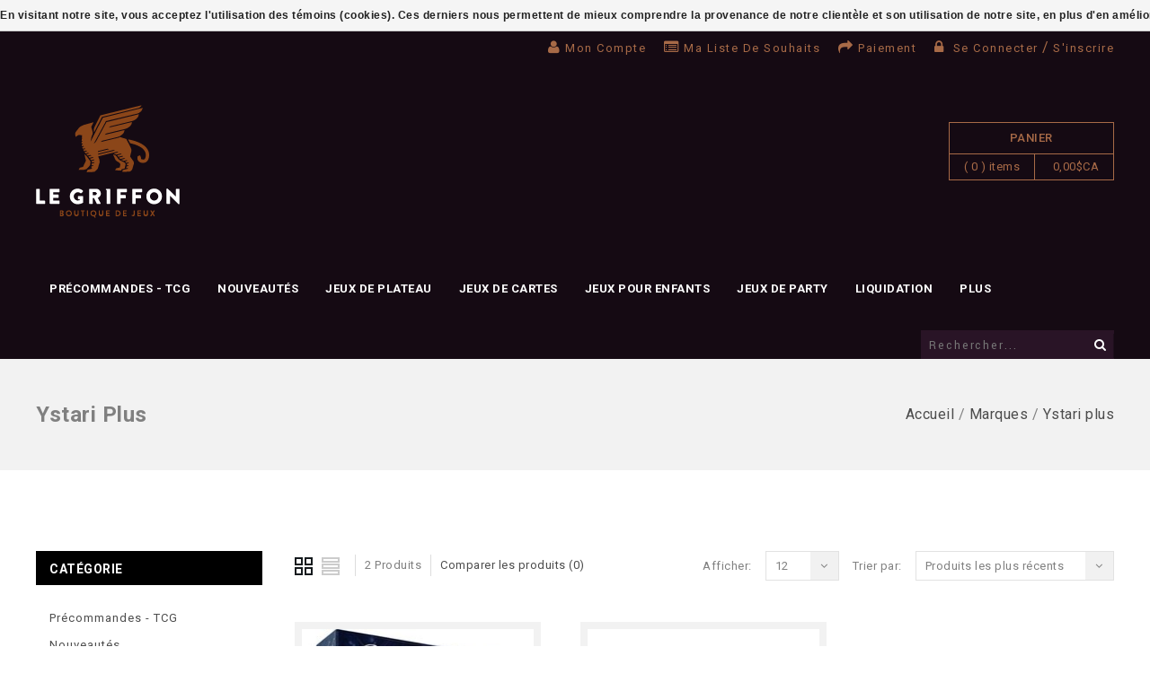

--- FILE ---
content_type: text/javascript;charset=utf-8
request_url: https://www.legriffon.com/services/stats/pageview.js
body_size: -412
content:
// SEOshop 30-01-2026 15:10:39